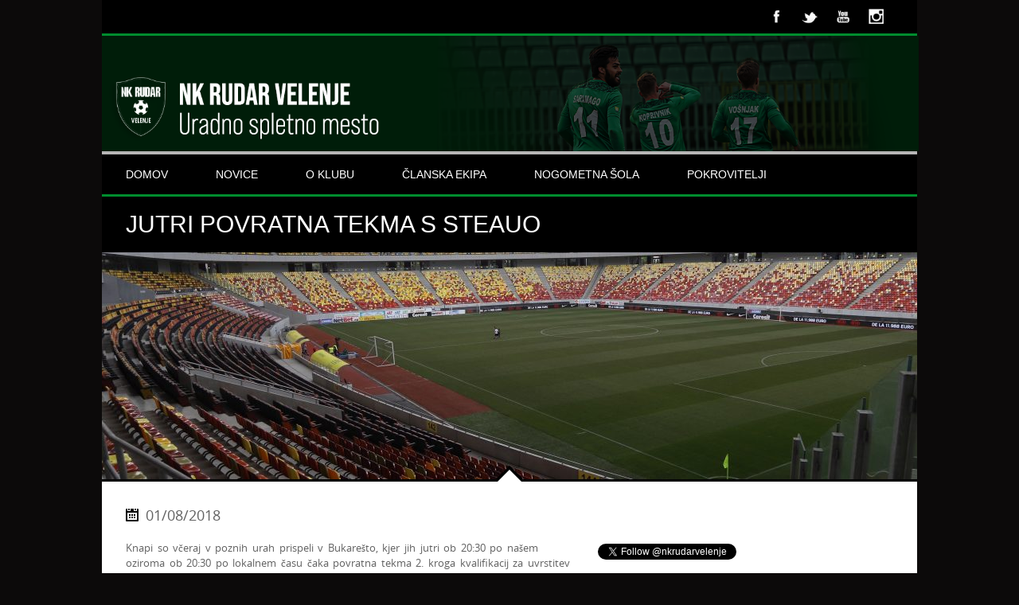

--- FILE ---
content_type: text/html; charset=UTF-8
request_url: https://nkrudarvelenje.com/2018/08/01/jutri-povratna-tekma-s-steauo/
body_size: 55011
content:
<!DOCTYPE html>
<html lang="en-US">
<head>
<meta http-equiv="Content-Type" content="text/html; charset=utf-8" />
<meta name="viewport" content="width=device-width, initial-scale=1.0, maximum-scale=1.0, user-scalable=no"/>   
<title>Jutri povratna tekma s Steauo &laquo;  NK Rudar Velenje </title>
<!--[if lt IE 9]>
    <script src="http://html5shiv.googlecode.com/svn/trunk/html5.js"></script>
<![endif]-->
<link rel="shortcut icon" href="http://shrani.si/f/2j/yv/ezHFmEU/favicon.png" type="image/x-icon" />   
<link href='http://fonts.googleapis.com/css?family=Oswald:400,700,300' rel='stylesheet' type='text/css'>    
<style type="text/css">h1, h2, h3, h4, h5, h6,#mainmenu,#submenu,#submenu-login,#header .logo span,.scores-title,.page-title,.match-results,.logos-title,.toggleMenu,#mobile-menu,.resp-tabs-list li, .dysania-filters li a,.ytv-list-header span,.zeus-info,.zeus-text-right,.zeus-text-left, .zeus-text-center,.date-without-thumb {font-family: 'Oswald', sans-serif;font-weight:normal;text-transform:uppercase;} body, p, label,.blogpostdate,blockquote, .next a, .previous a,.fixresult-title, .tablepress-id-N tbody td {font-family: 'open_sansregular';font-weight:normal;}strong, .item-client, .comments .meta {font-family: 'open_sansregular';font-weight: bold;}i, em, blockquote cite {font-family: 'open_sansregular';font-style: italic;}body,p,label,.match-place span,.post-date,input[type="text"], input[type="email"], input[type="number"], input[type="date"], input[type="password"], textarea,.button,blockquote cite,blockquote,.comments .meta,.comments a.comment-reply-link, .tablepress-id-N tbody td,.tooltipster-default .tooltipster-content {font-size: 13px;}.logo {font-size: 36px;}h1,.scores-title,.page-title {font-size: 30px;}h2 {font-size: 26px;}h3,.match-results span,.logos-title,.zeus-info {font-size: 22px;}h4{font-size: 20px;}h5,.blogpostdate,.fixresult-title{font-size: 18px;}h6,.ytv-list-header span,.date-without-thumb {font-size: 16px;}#mobile-menu,.toggleMenu,#mainmenu,.resp-tabs-list li, h2.resp-accordion {font-size: 14px;}#submenu,#submenu-login,.comments a.reply {font-size: 12px;}#mainmenu ul {width: 14em;}::-moz-selection {color:#ffffff;text-shadow:none;background:#008d2e;}::selection {color:#ffffff;text-shadow:none;background:#008d2e;}body{color:#616161;}h1, h2, h3, h4, h5, h6 {color:#000000;}p {color:#616161;}a {color: #008d2e;}.label,.zeus-default,.zeus-text-right,.zeus-default,.zeus-default .zeus-content h1, .zeus-default .zeus-content h2, .zeus-default .zeus-content h3,.zeus-default .zeus-info {color:#ffffff;background-color:#000000;}hr {background-color:#e1e1e1;background: -webkit-linear-gradient(left, #000000, #000000 30%, #e1e1e1 30%, #e1e1e1);}blockquote {border-left:3px solid #008d2e;color:#ffffff;background-color:#000000;}blockquote p,cite {color:#ffffff;}.flex-direction-nav .flex-next,.zeus-default {background-color:#000000;}.flex-direction-nav .flex-prev {background-color:#000000;}.flex-direction-nav li a:hover,.zeus-default .zeus-info {background-color: #008d2e;}.flex-title,.zeus-text-left,.zeus-text-right {background-color:rgba(0,0,0,0.8);color:#ffffff;}.flex-title h1,.flex-title h2,.flex-title h3,.flex-title h4,.flex-title h4,.flex-title h6{color:#ffffff;}.flex-title p{color:#e1e1e1;}.bx-wrapper .bx-pager {color: #616161;}.bx-wrapper .bx-pager.bx-default-pager a {background: #616161;}.bx-wrapper .bx-pager.bx-default-pager a:hover,.bx-wrapper .bx-pager.bx-default-pager a.active {background: #000000;}.bx-wrapper .bx-caption {background-color:rgba(0,0,0,0.8);}#mobile-menu {background: #ffffff;color: #616161 !important;border-bottom:3px solid #000000;}#submenu {background:#ffffff;border-bottom:3px solid #000000;}#submenu a{color:#000000;}#submenu a:hover{color: #008d2e;}#submenu-login {background:#ffffff;border-bottom:3px solid #000000;}#submenu-login a{color:#000000;}#submenu-login a:hover{color: #008d2e;}#header {background-color:rgba(255,255,255,0.7);}#header .logo span{color:#ffffff;background-color: #008d2e;}#header .logo span:after {border: solid transparent;border-top-color: #008d2e;border-right-color: #008d2e;}#mainmenu-container {background:#000000;}.toggleMenu {background: #000000;color: #ffffff !important;border-bottom:3px solid #008d2e;}#mainmenu {background:#000000;border-bottom:3px solid #008d2e;}#mainmenu a {color:#ffffff;background-color: #000000;}#mainmenu ul li a {background-color: #000000;}#mainmenu li li a {background:#000000;}#mainmenu li li li a {background:#000000;}#mainmenu a::before, #mainmenu ul li a::before{background:#008d2e;} .scores-title {background-color: #000000;color:#ffffff;border-top: 3px solid #ffffff;}.scores-title:after {border: 15px solid transparent;border-bottom-color: #000000;}.scores-title:before {border: 20px solid transparent;border-bottom-color: #ffffff;}.match-results span{background-color: #000000;color:#ffffff;}.match-results .score{background-color: #008d2e;}.match-place span{background-color: #000000;color:#ffffff;}.match-place .red{background-color: #008d2e;}.match-place span a{color:#ffffff;}.match-place span a:hover{color:#ffffff;}.logos-title {background-color: #000000;color:#ffffff;}.pagecontainer {background-color: #ffffff;border-top:3px solid #000000;}.pagecontainer:after {border: 15px solid transparent;border-bottom-color: #ffffff;}.pagecontainer:before {border: 20px solid transparent;border-bottom-color: #000000;}.transparent-bg {background-color:rgba(255,255,255,0.7);}.page-title {background-color: #000000;color:#ffffff;}.page-title h1{color:#ffffff;}.fixresult-title {background-color: #000000;color:#ffffff;border-top:3px solid #008d2e;}.post figcaption {background-color: #008d2e;color: #ffffff;}.post figcaption h2 {color: #ffffff;}.post-date {background-color:#000000;}.sidebarbox ul li {border-bottom:1px solid #e1e1e1;}.sidebarbox ul li a {color:#616161;}.sidebarbox ul li a:hover {color:#008d2e;}.blogpager .next a, .blogpager .previous a {color: #ffffff;background-color:#000000;}.blogpager .next a:hover, .blogpager .previous a:hover {color: #ffffff;background-color: #008d2e;}.fn {color:#000000;}.tagcloud a {color: #ffffff;border-left: 3px solid #000000;background-color: #616161;}.tagcloud a:hover {background-color: #008d2e;} #footer .tagcloud a {border-left: 3px solid #008d2e;} .comments_content {border-top:1px solid #e1e1e1;}a.comment-reply-link{color:#000000;background-color:#e1e1e1;}a.comment-reply-link:hover {color: #ffffff;background-color:#008d2e;}input[type="text"], input[type="email"], input[type="number"], input[type="date"], input[type="password"], textarea{border: 1px solid #e1e1e1;color:#000000;background-color: #ffffff;}input[type="text"]:focus, input[type="email"]:focus, input[type="number"]:focus, input[type="date"]:focus, input[type="password"]:focus, textarea:focus {border-color:#000000;}.button, input[type="submit"] {color: #ffffff !important;background-color:#000000;}.button:hover, input[type="submit"]:hover {background-color:#008d2e;}.sidebarbox-title h3 {color:#ffffff;background-color: #000000;}.fixture-row {border-right: 1px solid #e1e1e1;border-left: 1px solid #e1e1e1;}.fixture-row a{color:#616161;}.fixture-row a:hover div {background-color:#e1e1e1;border-color:#e1e1e1;}.fixture-row-left,.fixture-row-right {border-bottom: 1px solid #e1e1e1;}.fixture-row-left {border-right: 1px solid #e1e1e1;}.tooltipster-default {border-bottom: 2px solid #000000;background: #008d2e;color: #ffffff;}.teamlist li {border-bottom:1px solid #e1e1e1;}.teamlist li:first-child {border-top:1px solid #e1e1e1;}.teamlist li a {color: #616161;}.teamlist li a:hover {color:#008d2e;}.teamlist-popup,.custom-popup {background: #ffffff;}.caption-image img{border:3px solid #000000;}.caption-image figcaption{background-color:#000000;color:#ffffff;} .message {background-image: linear-gradient(135deg, rgba(255, 255, 255, .10) 25%, transparent 25%, transparent 50%, rgba(255, 255, 255, .10) 50%, rgba(255, 255, 255, .10) 75%, transparent 75%, transparent);border-bottom: 3px solid #008d2e;}.black {background-color: #000000;}.red {background-color: #008d2e;border-bottom-color:#000000;}.message h5 {color:#ffffff;}.message p {color:#ffffff;}#footer {background-color:#000000;border-top:3px solid #008d2e;color:#ffffff;}#footer h5 {color:#ffffff;}#footer-widgets p{color:#e1e1e1;}.footer-widget ul li a {color:#e1e1e1;}.footer-widget ul li a:hover {color:#ffffff;}.credits {color:#e1e1e1;}.flickr-box li img:hover {border:3px solid #ffffff;}.social-icon {background-color:#000000;}.social-icon:hover {background-color:#008d2e;}#social-icons-menu .social-icons-container {background-color: #000000;border-bottom: 3px solid #008d2e;}.back-to-top {background-color: #000000;}.back-to-top:hover {background-color: #008d2e;}.mfp-bg {background: #000000;}.mfp-preloader {color: #e1e1e1;}.mfp-preloader a {color: #e1e1e1;}.mfp-preloader a:hover {color: #ffffff;}.mfp-close {color: #ffffff;}.mfp-close-btn-in .mfp-close {color: #000000;}.mfp-image-holder .mfp-close, .mfp-iframe-holder .mfp-close {color: #ffffff;}.mfp-counter {color: #e1e1e1;}.mfp-arrow-left:after, .mfp-arrow-left .mfp-a {border-right: 17px solid #ffffff;}.mfp-arrow-left:before, .mfp-arrow-left .mfp-b {border-right: 27px solid #000000;}.mfp-arrow-right:after, .mfp-arrow-right .mfp-a {border-left: 17px solid #ffffff;}.mfp-arrow-right:before, .mfp-arrow-right .mfp-b {border-left: 27px solid #000000;}.mfp-title {color: #e1e1e1;}ul.resp-tabs-list {border-bottom: 3px solid #008d2e;background-color: #e1e1e1;}.resp-tabs-list li {background-color: #e1e1e1;}.resp-tabs-list li:hover {background-color: #000000;color:#ffffff;}.resp-tabs-list li.resp-tab-active {background-color: #000000;color:#ffffff;}.resp-tabs-container {background-color: #ffffff;}.resp-tab-active {background-color: #ffffff;}h2.resp-accordion {background-color: #e1e1e1;}h2.resp-tab-active {background-color: #008d2e;color: #ffffff;}h2.resp-accordion:hover {color: #ffffff;background-color: #000000;} .resp-vtabs ul.resp-tabs-list {border-right: 3px solid #008d2e;}.resp-vtabs .resp-tabs-container {background-color: #ffffff;} h2.resp-tab-active {background-color: #000000;color:#ffffff;}#submenu {width: 100%;} .tablepress tbody {border: 1px solid #e1e1e1 !important;}.tablepress thead {border: 1px solid #e1e1e1 !important;}.tablepress tbody td,.tablepress tfoot th {border-top: 1px solid #e1e1e1 !important;}.tablepress thead th {border-bottom: 1px solid #e1e1e1 !important;}.tablepress-id-N .row-X td {background-color: #ffffff !important;}.tablepress thead th,.tablepress tfoot th {color: #ffffff !important;background-color: #000000 !important;}.tablepress thead th:hover,.tablepress tfoot th:hover {background-color: #008d2e !important;}.tablepress .odd td {background-color: #ffffff !important;}.tablepress .even td {background-color: #ffffff !important;}.tablepress .row-hover tr:hover td {background-color: #e1e1e1 !important;}.tablepress-id-N tbody td {color: #616161 !important;}.post figcaption {opacity: 0;-webkit-transform: translateY(100%);-moz-transform: translateY(100%);-ms-transform: translateY(100%);transform: translateY(100%);-webkit-transition: -webkit-transform 0.4s, opacity 0.1s 0.3s;-moz-transition: -moz-transform 0.4s, opacity 0.1s 0.3s;transition: transform 0.4s, opacity 0.1s 0.3s;} .post figure img {-webkit-transition: -webkit-transform 0.4s;-moz-transition: -moz-transform 0.4s;transition: transform 0.4s;}.no-touch .post figure:hover img,.post figure.cs-hover img {-webkit-transform: translateY(-50px);-moz-transform: translateY(-50px);-ms-transform: translateY(-50px);transform: translateY(-50px);}.no-touch .post figure:hover figcaption,.post figure.cs-hover figcaption {opacity: 1;-webkit-transform: translateY(0px);-moz-transform: translateY(0px);-ms-transform: translateY(0px);transform: translateY(0px);-webkit-transition: -webkit-transform 0.4s, opacity 0.1s;-moz-transition: -moz-transform 0.4s, opacity 0.1s;transition: transform 0.4s, opacity 0.1s;}</style><meta name='robots' content='max-image-preview:large' />
<link rel="dns-prefetch" href="//connect.facebook.net" />
<link rel='dns-prefetch' href='//platform.twitter.com' />
<link rel='dns-prefetch' href='//connect.facebook.net' />
<link rel='dns-prefetch' href='//s.w.org' />
<link rel="alternate" type="application/rss+xml" title="NK Rudar Velenje &raquo; Feed" href="https://nkrudarvelenje.com/feed/" />
<link rel="alternate" type="application/rss+xml" title="NK Rudar Velenje &raquo; Comments Feed" href="https://nkrudarvelenje.com/comments/feed/" />
		<!-- This site uses the Google Analytics by MonsterInsights plugin v7.16.2 - Using Analytics tracking - https://www.monsterinsights.com/ -->
							<script src="//www.googletagmanager.com/gtag/js?id=UA-149491654-1"  type="text/javascript" data-cfasync="false"></script>
			<script type="text/javascript" data-cfasync="false">
				var mi_version = '7.16.2';
				var mi_track_user = true;
				var mi_no_track_reason = '';
				
								var disableStr = 'ga-disable-UA-149491654-1';

				/* Function to detect opted out users */
				function __gtagTrackerIsOptedOut() {
					return document.cookie.indexOf( disableStr + '=true' ) > - 1;
				}

				/* Disable tracking if the opt-out cookie exists. */
				if ( __gtagTrackerIsOptedOut() ) {
					window[disableStr] = true;
				}

				/* Opt-out function */
				function __gtagTrackerOptout() {
					document.cookie = disableStr + '=true; expires=Thu, 31 Dec 2099 23:59:59 UTC; path=/';
					window[disableStr] = true;
				}

				if ( 'undefined' === typeof gaOptout ) {
					function gaOptout() {
						__gtagTrackerOptout();
					}
				}
								window.dataLayer = window.dataLayer || [];
				if ( mi_track_user ) {
					function __gtagTracker() {dataLayer.push( arguments );}
					__gtagTracker( 'js', new Date() );
					__gtagTracker( 'set', {
						'developer_id.dZGIzZG' : true,
						                    });
					__gtagTracker( 'config', 'UA-149491654-1', {
						forceSSL:true,link_attribution:true,					} );
										window.gtag = __gtagTracker;										(
						function () {
							/* https://developers.google.com/analytics/devguides/collection/analyticsjs/ */
							/* ga and __gaTracker compatibility shim. */
							var noopfn = function () {
								return null;
							};
							var newtracker = function () {
								return new Tracker();
							};
							var Tracker = function () {
								return null;
							};
							var p = Tracker.prototype;
							p.get = noopfn;
							p.set = noopfn;
							p.send = function (){
								var args = Array.prototype.slice.call(arguments);
								args.unshift( 'send' );
								__gaTracker.apply(null, args);
							};
							var __gaTracker = function () {
								var len = arguments.length;
								if ( len === 0 ) {
									return;
								}
								var f = arguments[len - 1];
								if ( typeof f !== 'object' || f === null || typeof f.hitCallback !== 'function' ) {
									if ( 'send' === arguments[0] ) {
										var hitConverted, hitObject = false, action;
										if ( 'event' === arguments[1] ) {
											if ( 'undefined' !== typeof arguments[3] ) {
												hitObject = {
													'eventAction': arguments[3],
													'eventCategory': arguments[2],
													'eventLabel': arguments[4],
													'value': arguments[5] ? arguments[5] : 1,
												}
											}
										}
										if ( typeof arguments[2] === 'object' ) {
											hitObject = arguments[2];
										}
										if ( 'undefined' !== typeof (
											arguments[1].hitType
										) ) {
											hitObject = arguments[1];
										}
										if ( hitObject ) {
											action = 'timing' === arguments[1].hitType ? 'timing_complete' : hitObject.eventAction;
											hitConverted = mapArgs( hitObject );
											__gtagTracker( 'event', action, hitConverted );
										}
									}
									return;
								}

								function mapArgs( args ) {
									var gaKey, hit = {};
									var gaMap = {
										'eventCategory': 'event_category',
										'eventAction': 'event_action',
										'eventLabel': 'event_label',
										'eventValue': 'event_value',
										'nonInteraction': 'non_interaction',
										'timingCategory': 'event_category',
										'timingVar': 'name',
										'timingValue': 'value',
										'timingLabel': 'event_label',
									};
									for ( gaKey in gaMap ) {
										if ( 'undefined' !== typeof args[gaKey] ) {
											hit[gaMap[gaKey]] = args[gaKey];
										}
									}
									return hit;
								}

								try {
									f.hitCallback();
								} catch ( ex ) {
								}
							};
							__gaTracker.create = newtracker;
							__gaTracker.getByName = newtracker;
							__gaTracker.getAll = function () {
								return [];
							};
							__gaTracker.remove = noopfn;
							__gaTracker.loaded = true;
							window['__gaTracker'] = __gaTracker;
						}
					)();
									} else {
										console.log( "" );
					( function () {
							function __gtagTracker() {
								return null;
							}
							window['__gtagTracker'] = __gtagTracker;
							window['gtag'] = __gtagTracker;
					} )();
									}
			</script>
				<!-- / Google Analytics by MonsterInsights -->
		<script type="text/javascript">
window._wpemojiSettings = {"baseUrl":"https:\/\/s.w.org\/images\/core\/emoji\/14.0.0\/72x72\/","ext":".png","svgUrl":"https:\/\/s.w.org\/images\/core\/emoji\/14.0.0\/svg\/","svgExt":".svg","source":{"concatemoji":"https:\/\/nkrudarvelenje.com\/wp-includes\/js\/wp-emoji-release.min.js?ver=6.0.11"}};
/*! This file is auto-generated */
!function(e,a,t){var n,r,o,i=a.createElement("canvas"),p=i.getContext&&i.getContext("2d");function s(e,t){var a=String.fromCharCode,e=(p.clearRect(0,0,i.width,i.height),p.fillText(a.apply(this,e),0,0),i.toDataURL());return p.clearRect(0,0,i.width,i.height),p.fillText(a.apply(this,t),0,0),e===i.toDataURL()}function c(e){var t=a.createElement("script");t.src=e,t.defer=t.type="text/javascript",a.getElementsByTagName("head")[0].appendChild(t)}for(o=Array("flag","emoji"),t.supports={everything:!0,everythingExceptFlag:!0},r=0;r<o.length;r++)t.supports[o[r]]=function(e){if(!p||!p.fillText)return!1;switch(p.textBaseline="top",p.font="600 32px Arial",e){case"flag":return s([127987,65039,8205,9895,65039],[127987,65039,8203,9895,65039])?!1:!s([55356,56826,55356,56819],[55356,56826,8203,55356,56819])&&!s([55356,57332,56128,56423,56128,56418,56128,56421,56128,56430,56128,56423,56128,56447],[55356,57332,8203,56128,56423,8203,56128,56418,8203,56128,56421,8203,56128,56430,8203,56128,56423,8203,56128,56447]);case"emoji":return!s([129777,127995,8205,129778,127999],[129777,127995,8203,129778,127999])}return!1}(o[r]),t.supports.everything=t.supports.everything&&t.supports[o[r]],"flag"!==o[r]&&(t.supports.everythingExceptFlag=t.supports.everythingExceptFlag&&t.supports[o[r]]);t.supports.everythingExceptFlag=t.supports.everythingExceptFlag&&!t.supports.flag,t.DOMReady=!1,t.readyCallback=function(){t.DOMReady=!0},t.supports.everything||(n=function(){t.readyCallback()},a.addEventListener?(a.addEventListener("DOMContentLoaded",n,!1),e.addEventListener("load",n,!1)):(e.attachEvent("onload",n),a.attachEvent("onreadystatechange",function(){"complete"===a.readyState&&t.readyCallback()})),(e=t.source||{}).concatemoji?c(e.concatemoji):e.wpemoji&&e.twemoji&&(c(e.twemoji),c(e.wpemoji)))}(window,document,window._wpemojiSettings);
</script>
<style type="text/css">
img.wp-smiley,
img.emoji {
	display: inline !important;
	border: none !important;
	box-shadow: none !important;
	height: 1em !important;
	width: 1em !important;
	margin: 0 0.07em !important;
	vertical-align: -0.1em !important;
	background: none !important;
	padding: 0 !important;
}
</style>
	<link rel='stylesheet' id='validate-engine-css-css'  href='https://nkrudarvelenje.com/wp-content/plugins/wysija-newsletters/css/validationEngine.jquery.css?ver=2.14' type='text/css' media='all' />
<link rel='stylesheet' id='cp_frontend_css-css'  href='https://nkrudarvelenje.com/wp-content/plugins/collabpress/includes/css/front.css?ver=6.0.11' type='text/css' media='all' />
<link rel='stylesheet' id='wp-block-library-css'  href='https://nkrudarvelenje.com/wp-includes/css/dist/block-library/style.min.css?ver=6.0.11' type='text/css' media='all' />
<style id='global-styles-inline-css' type='text/css'>
body{--wp--preset--color--black: #000000;--wp--preset--color--cyan-bluish-gray: #abb8c3;--wp--preset--color--white: #ffffff;--wp--preset--color--pale-pink: #f78da7;--wp--preset--color--vivid-red: #cf2e2e;--wp--preset--color--luminous-vivid-orange: #ff6900;--wp--preset--color--luminous-vivid-amber: #fcb900;--wp--preset--color--light-green-cyan: #7bdcb5;--wp--preset--color--vivid-green-cyan: #00d084;--wp--preset--color--pale-cyan-blue: #8ed1fc;--wp--preset--color--vivid-cyan-blue: #0693e3;--wp--preset--color--vivid-purple: #9b51e0;--wp--preset--gradient--vivid-cyan-blue-to-vivid-purple: linear-gradient(135deg,rgba(6,147,227,1) 0%,rgb(155,81,224) 100%);--wp--preset--gradient--light-green-cyan-to-vivid-green-cyan: linear-gradient(135deg,rgb(122,220,180) 0%,rgb(0,208,130) 100%);--wp--preset--gradient--luminous-vivid-amber-to-luminous-vivid-orange: linear-gradient(135deg,rgba(252,185,0,1) 0%,rgba(255,105,0,1) 100%);--wp--preset--gradient--luminous-vivid-orange-to-vivid-red: linear-gradient(135deg,rgba(255,105,0,1) 0%,rgb(207,46,46) 100%);--wp--preset--gradient--very-light-gray-to-cyan-bluish-gray: linear-gradient(135deg,rgb(238,238,238) 0%,rgb(169,184,195) 100%);--wp--preset--gradient--cool-to-warm-spectrum: linear-gradient(135deg,rgb(74,234,220) 0%,rgb(151,120,209) 20%,rgb(207,42,186) 40%,rgb(238,44,130) 60%,rgb(251,105,98) 80%,rgb(254,248,76) 100%);--wp--preset--gradient--blush-light-purple: linear-gradient(135deg,rgb(255,206,236) 0%,rgb(152,150,240) 100%);--wp--preset--gradient--blush-bordeaux: linear-gradient(135deg,rgb(254,205,165) 0%,rgb(254,45,45) 50%,rgb(107,0,62) 100%);--wp--preset--gradient--luminous-dusk: linear-gradient(135deg,rgb(255,203,112) 0%,rgb(199,81,192) 50%,rgb(65,88,208) 100%);--wp--preset--gradient--pale-ocean: linear-gradient(135deg,rgb(255,245,203) 0%,rgb(182,227,212) 50%,rgb(51,167,181) 100%);--wp--preset--gradient--electric-grass: linear-gradient(135deg,rgb(202,248,128) 0%,rgb(113,206,126) 100%);--wp--preset--gradient--midnight: linear-gradient(135deg,rgb(2,3,129) 0%,rgb(40,116,252) 100%);--wp--preset--duotone--dark-grayscale: url('#wp-duotone-dark-grayscale');--wp--preset--duotone--grayscale: url('#wp-duotone-grayscale');--wp--preset--duotone--purple-yellow: url('#wp-duotone-purple-yellow');--wp--preset--duotone--blue-red: url('#wp-duotone-blue-red');--wp--preset--duotone--midnight: url('#wp-duotone-midnight');--wp--preset--duotone--magenta-yellow: url('#wp-duotone-magenta-yellow');--wp--preset--duotone--purple-green: url('#wp-duotone-purple-green');--wp--preset--duotone--blue-orange: url('#wp-duotone-blue-orange');--wp--preset--font-size--small: 13px;--wp--preset--font-size--medium: 20px;--wp--preset--font-size--large: 36px;--wp--preset--font-size--x-large: 42px;}.has-black-color{color: var(--wp--preset--color--black) !important;}.has-cyan-bluish-gray-color{color: var(--wp--preset--color--cyan-bluish-gray) !important;}.has-white-color{color: var(--wp--preset--color--white) !important;}.has-pale-pink-color{color: var(--wp--preset--color--pale-pink) !important;}.has-vivid-red-color{color: var(--wp--preset--color--vivid-red) !important;}.has-luminous-vivid-orange-color{color: var(--wp--preset--color--luminous-vivid-orange) !important;}.has-luminous-vivid-amber-color{color: var(--wp--preset--color--luminous-vivid-amber) !important;}.has-light-green-cyan-color{color: var(--wp--preset--color--light-green-cyan) !important;}.has-vivid-green-cyan-color{color: var(--wp--preset--color--vivid-green-cyan) !important;}.has-pale-cyan-blue-color{color: var(--wp--preset--color--pale-cyan-blue) !important;}.has-vivid-cyan-blue-color{color: var(--wp--preset--color--vivid-cyan-blue) !important;}.has-vivid-purple-color{color: var(--wp--preset--color--vivid-purple) !important;}.has-black-background-color{background-color: var(--wp--preset--color--black) !important;}.has-cyan-bluish-gray-background-color{background-color: var(--wp--preset--color--cyan-bluish-gray) !important;}.has-white-background-color{background-color: var(--wp--preset--color--white) !important;}.has-pale-pink-background-color{background-color: var(--wp--preset--color--pale-pink) !important;}.has-vivid-red-background-color{background-color: var(--wp--preset--color--vivid-red) !important;}.has-luminous-vivid-orange-background-color{background-color: var(--wp--preset--color--luminous-vivid-orange) !important;}.has-luminous-vivid-amber-background-color{background-color: var(--wp--preset--color--luminous-vivid-amber) !important;}.has-light-green-cyan-background-color{background-color: var(--wp--preset--color--light-green-cyan) !important;}.has-vivid-green-cyan-background-color{background-color: var(--wp--preset--color--vivid-green-cyan) !important;}.has-pale-cyan-blue-background-color{background-color: var(--wp--preset--color--pale-cyan-blue) !important;}.has-vivid-cyan-blue-background-color{background-color: var(--wp--preset--color--vivid-cyan-blue) !important;}.has-vivid-purple-background-color{background-color: var(--wp--preset--color--vivid-purple) !important;}.has-black-border-color{border-color: var(--wp--preset--color--black) !important;}.has-cyan-bluish-gray-border-color{border-color: var(--wp--preset--color--cyan-bluish-gray) !important;}.has-white-border-color{border-color: var(--wp--preset--color--white) !important;}.has-pale-pink-border-color{border-color: var(--wp--preset--color--pale-pink) !important;}.has-vivid-red-border-color{border-color: var(--wp--preset--color--vivid-red) !important;}.has-luminous-vivid-orange-border-color{border-color: var(--wp--preset--color--luminous-vivid-orange) !important;}.has-luminous-vivid-amber-border-color{border-color: var(--wp--preset--color--luminous-vivid-amber) !important;}.has-light-green-cyan-border-color{border-color: var(--wp--preset--color--light-green-cyan) !important;}.has-vivid-green-cyan-border-color{border-color: var(--wp--preset--color--vivid-green-cyan) !important;}.has-pale-cyan-blue-border-color{border-color: var(--wp--preset--color--pale-cyan-blue) !important;}.has-vivid-cyan-blue-border-color{border-color: var(--wp--preset--color--vivid-cyan-blue) !important;}.has-vivid-purple-border-color{border-color: var(--wp--preset--color--vivid-purple) !important;}.has-vivid-cyan-blue-to-vivid-purple-gradient-background{background: var(--wp--preset--gradient--vivid-cyan-blue-to-vivid-purple) !important;}.has-light-green-cyan-to-vivid-green-cyan-gradient-background{background: var(--wp--preset--gradient--light-green-cyan-to-vivid-green-cyan) !important;}.has-luminous-vivid-amber-to-luminous-vivid-orange-gradient-background{background: var(--wp--preset--gradient--luminous-vivid-amber-to-luminous-vivid-orange) !important;}.has-luminous-vivid-orange-to-vivid-red-gradient-background{background: var(--wp--preset--gradient--luminous-vivid-orange-to-vivid-red) !important;}.has-very-light-gray-to-cyan-bluish-gray-gradient-background{background: var(--wp--preset--gradient--very-light-gray-to-cyan-bluish-gray) !important;}.has-cool-to-warm-spectrum-gradient-background{background: var(--wp--preset--gradient--cool-to-warm-spectrum) !important;}.has-blush-light-purple-gradient-background{background: var(--wp--preset--gradient--blush-light-purple) !important;}.has-blush-bordeaux-gradient-background{background: var(--wp--preset--gradient--blush-bordeaux) !important;}.has-luminous-dusk-gradient-background{background: var(--wp--preset--gradient--luminous-dusk) !important;}.has-pale-ocean-gradient-background{background: var(--wp--preset--gradient--pale-ocean) !important;}.has-electric-grass-gradient-background{background: var(--wp--preset--gradient--electric-grass) !important;}.has-midnight-gradient-background{background: var(--wp--preset--gradient--midnight) !important;}.has-small-font-size{font-size: var(--wp--preset--font-size--small) !important;}.has-medium-font-size{font-size: var(--wp--preset--font-size--medium) !important;}.has-large-font-size{font-size: var(--wp--preset--font-size--large) !important;}.has-x-large-font-size{font-size: var(--wp--preset--font-size--x-large) !important;}
</style>
<link rel='stylesheet' id='bbp-default-css'  href='https://nkrudarvelenje.com/wp-content/plugins/bbpress/templates/default/css/bbpress.min.css?ver=2.6.6' type='text/css' media='all' />
<link rel='stylesheet' id='cpsh-shortcodes-css'  href='https://nkrudarvelenje.com/wp-content/plugins/column-shortcodes//assets/css/shortcodes.css?ver=1.0.1' type='text/css' media='all' />
<link rel='stylesheet' id='dysania_grid_style-css'  href='https://nkrudarvelenje.com/wp-content/plugins/dysania-grid-gallery/css/style.css?ver=1.0' type='text/css' media='all' />
<link rel='stylesheet' id='dysania_grid_style1-css'  href='https://nkrudarvelenje.com/wp-content/plugins/dysania-grid-gallery/css/classic/colorbox.css?ver=1.0' type='text/css' media='all' />
<link rel='stylesheet' id='mptt-style-css'  href='https://nkrudarvelenje.com/wp-content/plugins/mp-timetable/media/css/style.css?ver=2.3.16' type='text/css' media='all' />
<link rel='stylesheet' id='sporty_tabs_style-css'  href='https://nkrudarvelenje.com/wp-content/plugins/sporty-fixtures-results-sponsors/css/tabs.css?ver=1.0' type='text/css' media='all' />
<link rel='stylesheet' id='sporty_bxslider_style-css'  href='https://nkrudarvelenje.com/wp-content/plugins/sporty-fixtures-results-sponsors/css/bxslider.css?ver=1.0' type='text/css' media='all' />
<link rel='stylesheet' id='sporty_tips_style-css'  href='https://nkrudarvelenje.com/wp-content/plugins/sporty-fixtures-results-sponsors/css/tooltipster.css?ver=1.0' type='text/css' media='all' />
<link rel='stylesheet' id='sportycpt_style-css'  href='https://nkrudarvelenje.com/wp-content/plugins/sporty-shortcodes-and-widgets/css/style.css?ver=1.0' type='text/css' media='all' />
<link rel='stylesheet' id='sporty_popup_style-css'  href='https://nkrudarvelenje.com/wp-content/plugins/sporty-shortcodes-and-widgets/css/popup.css?ver=1.0' type='text/css' media='all' />
<link rel='stylesheet' id='wp-polls-css'  href='https://nkrudarvelenje.com/wp-content/plugins/wp-polls/polls-css.css?ver=2.75.6' type='text/css' media='all' />
<style id='wp-polls-inline-css' type='text/css'>
.wp-polls .pollbar {
	margin: 1px;
	font-size: 6px;
	line-height: 8px;
	height: 8px;
	background-image: url('https://nkrudarvelenje.com/wp-content/plugins/wp-polls/images/default/pollbg.gif');
	border: 1px solid #c8c8c8;
}

</style>
<link rel='stylesheet' id='monsterinsights-popular-posts-style-css'  href='https://nkrudarvelenje.com/wp-content/plugins/google-analytics-for-wordpress/assets/css/frontend.min.css?ver=7.16.2' type='text/css' media='all' />
<link rel='stylesheet' id='custom-style-css'  href='https://nkrudarvelenje.com/wp-content/themes/SPORTY-WP/style.css?ver=1.0' type='text/css' media='all' />
<link rel='stylesheet' id='cp_jquery-ui-css'  href='https://nkrudarvelenje.com/wp-content/plugins/collabpress/includes/css/jquery-ui/jquery-ui-1.8.16.custom.css?ver=6.0.11' type='text/css' media='all' />
	<script language="JavaScript">

	function checkAll(field)
	{
	for (i = 0; i < field.length; i++)
		field[i].checked = true ;
	}

	function uncheckAll(field)
	{
	for (i = 0; i < field.length; i++)
		field[i].checked = false ;
	}
	</script>
<script type='text/javascript' src='https://nkrudarvelenje.com/wp-includes/js/jquery/jquery.min.js?ver=3.6.0' id='jquery-core-js'></script>
<script type='text/javascript' src='https://nkrudarvelenje.com/wp-includes/js/jquery/jquery-migrate.min.js?ver=3.3.2' id='jquery-migrate-js'></script>
<script type='text/javascript' src='https://nkrudarvelenje.com/wp-content/plugins/collabpress/includes/js/frontend.js?ver=6.0.11' id='cp_frontend_js-js'></script>
<script type='text/javascript' id='monsterinsights-frontend-script-js-extra'>
/* <![CDATA[ */
var monsterinsights_frontend = {"js_events_tracking":"true","download_extensions":"doc,pdf,ppt,zip,xls,docx,pptx,xlsx","inbound_paths":"[{\"path\":\"\\\/go\\\/\",\"label\":\"affiliate\"},{\"path\":\"\\\/recommend\\\/\",\"label\":\"affiliate\"}]","home_url":"https:\/\/nkrudarvelenje.com","hash_tracking":"false","ua":"UA-149491654-1"};
/* ]]> */
</script>
<script type='text/javascript' src='https://nkrudarvelenje.com/wp-content/plugins/google-analytics-for-wordpress/assets/js/frontend-gtag.min.js?ver=7.16.2' id='monsterinsights-frontend-script-js'></script>
<script type='text/javascript' src='https://nkrudarvelenje.com/wp-content/themes/SPORTY-WP/js/modernizr.js?ver=6.0.11' id='sportymodernizr-js'></script>
<script type='text/javascript' src='https://nkrudarvelenje.com/wp-content/themes/SPORTY-WP/js/backstretch.js?ver=6.0.11' id='backstretch-js'></script>
<script type='text/javascript' src='https://nkrudarvelenje.com/wp-content/plugins/collabpress/includes/js/frontend.js?ver=6.0.11' id='cp_frontend-js'></script>
<link rel="https://api.w.org/" href="https://nkrudarvelenje.com/wp-json/" /><link rel="alternate" type="application/json" href="https://nkrudarvelenje.com/wp-json/wp/v2/posts/6838" /><link rel="EditURI" type="application/rsd+xml" title="RSD" href="https://nkrudarvelenje.com/xmlrpc.php?rsd" />
<link rel="wlwmanifest" type="application/wlwmanifest+xml" href="https://nkrudarvelenje.com/wp-includes/wlwmanifest.xml" /> 
<meta name="generator" content="WordPress 6.0.11" />
<link rel="canonical" href="https://nkrudarvelenje.com/2018/08/01/jutri-povratna-tekma-s-steauo/" />
<link rel='shortlink' href='https://nkrudarvelenje.com/?p=6838' />
<link rel="alternate" type="application/json+oembed" href="https://nkrudarvelenje.com/wp-json/oembed/1.0/embed?url=https%3A%2F%2Fnkrudarvelenje.com%2F2018%2F08%2F01%2Fjutri-povratna-tekma-s-steauo%2F" />
<link rel="alternate" type="text/xml+oembed" href="https://nkrudarvelenje.com/wp-json/oembed/1.0/embed?url=https%3A%2F%2Fnkrudarvelenje.com%2F2018%2F08%2F01%2Fjutri-povratna-tekma-s-steauo%2F&#038;format=xml" />

<style type="text/css">
.dysania-filters {background-color:#1b1b1b;margin-bottom:20px;padding-bottom: 15px;}
.dysania-filters li {padding:15px 0px 0px 15px;}
.dysania-filters li a {padding:5px 10px 5px 10px;font-size:16px;    }    
.dysania-filters li a {color:#ffffff;}
.dysania-filters li a:hover {background-color:#262626;}
.dysania-filters li a.active, .dysania-grid li a {background-color:#da2f10;}
.dysania-grid li .dysaniacaption {font-size:14px;}    
.dysania-grid li a div span {color:#ffffff;border-bottom:1px solid #da2f10;border-top:1px solid #262626;}
.dysania-grid li a img {-webkit-transition: all .4s ease-in-out;-moz-transition: all .4s ease-in-out;-o-transition: all .4s ease-in-out;transition: all .4s ease-in-out;} 
.dysania-grid li a img:hover {opacity:0.1;transform: scale(1.5) rotate(15deg);-webkit-transform: scale(1.5) rotate(15deg);-ms-transform: scale(1.5) rotate(15deg);} 
.dysania-grid li a.dysania-photo {background-image:url('https://nkrudarvelenje.com/wp-content/plugins/dysania-grid-gallery/css/images/zoom.png');}
.dysania-grid li a.dysania-iframe {background-image:url('https://nkrudarvelenje.com/wp-content/plugins/dysania-grid-gallery/css/images/iframe.png');}
.dysania-grid li a.dysania-link {background-image:url('https://nkrudarvelenje.com/wp-content/plugins/dysania-grid-gallery/css/images/link.png');}
.dysania-grid li.no-effect{opacity:0.3;}
.dysania-grid li .dysaniacaption {background-color:#1b1b1b;color:#ffffff;}
</style><noscript><style type="text/css">.mptt-shortcode-wrapper .mptt-shortcode-table:first-of-type{display:table!important}.mptt-shortcode-wrapper .mptt-shortcode-table .mptt-event-container:hover{height:auto!important;min-height:100%!important}body.mprm_ie_browser .mptt-shortcode-wrapper .mptt-event-container{height:auto!important}@media (max-width:767px){.mptt-shortcode-wrapper .mptt-shortcode-table:first-of-type{display:none!important}}</style></noscript><style type="text/css" id="custom-background-css">
body.custom-background { background-color: #0c0a0a; }
</style>
	<meta property="og:site_name" content="NK Rudar Velenje" />
<meta property="og:type" content="article" />
<meta property="og:locale" content="en_US" />
<meta property="og:url" content="https://nkrudarvelenje.com/2018/08/01/jutri-povratna-tekma-s-steauo/" />
<meta property="og:title" content="Jutri povratna tekma s Steauo" />
<meta property="og:description" content="Knapi so včeraj v poznih urah prispeli v Bukarešto, kjer jih jutri ob 20:30 po našem oziroma ob 20:30 po lokalnem času čaka povratna tekma 2. kroga kvalifikacij za uvrstitev v Ligo Evropa. Danes se je ekipa na uradnem treningu spoznala z igriščem Arene National, trener Pušnik pa je opravil z novinarsko konferenco, katere zapis&hellip;" />
<meta property="og:image" content="https://nkrudarvelenje.com/wp-content/uploads/2018/08/IMG_20180801_201102_833.jpg" />
<meta property="og:image:width" content="4738" />
<meta property="og:image:height" content="4160" />
<meta property="og:image" content="https://nkrudarvelenje.com/wp-content/uploads/2018/08/1533142570653_image_6483441.jpg" />
<meta property="og:image:width" content="6240" />
<meta property="og:image:height" content="4160" />
<meta property="og:image" content="https://nkrudarvelenje.com/wp-content/uploads/2018/08/1533147256594_image_6483441.jpg" />
<meta property="og:image:width" content="4190" />
<meta property="og:image:height" content="2794" />
<meta property="article:published_time" content="2018-08-01T18:29:08+00:00" />
<meta property="article:modified_time" content="2018-08-01T21:31:27+00:00" />
<meta property="article:author" content="https://nkrudarvelenje.com/author/prrudar/" />
<meta property="article:section" content="Aktualno" />
<meta name="twitter:widgets:link-color" content="#000000" /><meta name="twitter:widgets:border-color" content="#000000" /><meta name="twitter:partner" content="tfwp" />
<meta name="twitter:card" content="summary" /><meta name="twitter:title" content="Jutri povratna tekma s Steauo" /><meta name="twitter:site" content="@nkrudarvelenje" /><meta name="twitter:description" content="Knapi so včeraj v poznih urah prispeli v Bukarešto, kjer jih jutri ob 20:30 po našem oziroma ob 20:30 po lokalnem času čaka povratna tekma 2. kroga kvalifikacij za uvrstitev v Ligo Evropa. Danes se je ekipa na uradnem treningu spoznala z igriščem Arene National, trener Pušnik pa je opravil z novinarsko konferenco, katere zapis&hellip;" />
	<!-- Global site tag (gtag.js) - Google Analytics -->
<script async src="https://www.googletagmanager.com/gtag/js?id=UA-149491654-1"></script>
<script>
  window.dataLayer = window.dataLayer || [];
  function gtag(){dataLayer.push(arguments);}
  gtag('js', new Date());

  gtag('config', 'UA-149491654-1');
</script>

</head>
<body class="post-template-default single single-post postid-6838 single-format-standard custom-background">
        <div id="social-icons-menu">
        <div class="social-icons-container">
                    <ul class="social-icons">
                <li><a href="https://www.facebook.com/nkrudar"><img class="social-icon" src="https://nkrudarvelenje.com/wp-content/themes/SPORTY-WP/images/social-icons/facebook.png" alt="Facebook"></a></li><li><a href="https://www.twitter.com/nkrudarvelenje"><img class="social-icon" src="https://nkrudarvelenje.com/wp-content/themes/SPORTY-WP/images/social-icons/twitter.png" alt="Twitter"></a></li><li><a href="https://www.youtube.com/channel/UCfv5gQ_cJfOBU56Oq0vrfww"><img class="social-icon" src="https://nkrudarvelenje.com/wp-content/themes/SPORTY-WP/images/social-icons/youtube.png" alt="You Tube"></a></li><li><a href="http://instagram.com/nkrudarvelenje"><img class="social-icon" src="http://nkrudarvelenje.com/wp-content/uploads/2016/01/instagram.png" alt=""></a></li>            </ul>        </div>
    </div>
            <!-- HEADER -->
        <header id="header">
            <div class="logo">
                                                                <img src="https://nkrudarvelenje.com/wp-content/uploads/2022/04/Rudar_glavni_header.png" alt="NK Rudar Velenje" />                            </div>
        </header>
        <div class="clear"></div>
        <!-- MAIN MENU -->
        <section id="mainmenu-container">
            <a class="toggleMenu" href="#">Menu</a>
<nav class="menu-main-menu-container"><ul id="mainmenu" class="nav menu"><li id="menu-item-183" class="menu-item menu-item-type-post_type menu-item-object-page menu-item-home menu-item-183"><a href="https://nkrudarvelenje.com/"><span>DOMOV</span></a></li>
<li id="menu-item-206" class="menu-item menu-item-type-post_type menu-item-object-page current_page_parent menu-item-206"><a href="https://nkrudarvelenje.com/blog/"><span>Novice</span></a></li>
<li id="menu-item-184" class="menu-item menu-item-type-custom menu-item-object-custom menu-item-has-children menu-item-184"><a href="#"><span>O KLUBU</span></a>
<ul class="sub-menu">
	<li id="menu-item-198" class="menu-item menu-item-type-post_type menu-item-object-page menu-item-198"><a href="https://nkrudarvelenje.com/our-club/"><span>Zgodovina</span></a></li>
	<li id="menu-item-197" class="menu-item menu-item-type-post_type menu-item-object-page menu-item-197"><a href="https://nkrudarvelenje.com/layout/"><span>Uprava</span></a></li>
	<li id="menu-item-1826" class="menu-item menu-item-type-post_type menu-item-object-page menu-item-1826"><a href="https://nkrudarvelenje.com/organizacija/"><span>Organizacija</span></a></li>
	<li id="menu-item-219" class="menu-item menu-item-type-post_type menu-item-object-page menu-item-219"><a href="https://nkrudarvelenje.com/contact/"><span>KONTAKT</span></a></li>
</ul>
</li>
<li id="menu-item-340" class="menu-item menu-item-type-custom menu-item-object-custom menu-item-has-children menu-item-340"><a href="#"><span>ČLANSKA EKIPA</span></a>
<ul class="sub-menu">
	<li id="menu-item-9796" class="menu-item menu-item-type-post_type menu-item-object-page menu-item-9796"><a href="https://nkrudarvelenje.com/?page_id=9794"><span>Članska ekipa 2023/2024</span></a></li>
	<li id="menu-item-343" class="menu-item menu-item-type-post_type menu-item-object-page menu-item-343"><a href="https://nkrudarvelenje.com/strokovno-vodstvo/"><span>Strokovno vodstvo</span></a></li>
	<li id="menu-item-7251" class="menu-item menu-item-type-custom menu-item-object-custom menu-item-7251"><a target="_blank" rel="noopener" href="https://www.nzs.si/tekmovanja/?id_menu=237"><span>Razpored</span></a></li>
	<li id="menu-item-7250" class="menu-item menu-item-type-custom menu-item-object-custom menu-item-7250"><a target="_blank" rel="noopener" href="https://www.nzs.si/tekmovanja/?action=lestvica&#038;id_menu=238"><span>LESTVICA</span></a></li>
</ul>
</li>
<li id="menu-item-328" class="menu-item menu-item-type-custom menu-item-object-custom menu-item-has-children menu-item-328"><a href="#"><span>NOGOMETNA ŠOLA</span></a>
<ul class="sub-menu">
	<li id="menu-item-5536" class="menu-item menu-item-type-post_type menu-item-object-page menu-item-5536"><a href="https://nkrudarvelenje.com/mladinski-pogon/novice-ns/"><span>Novice NŠ</span></a></li>
	<li id="menu-item-346" class="menu-item menu-item-type-post_type menu-item-object-page menu-item-346"><a href="https://nkrudarvelenje.com/trenerji-ns/"><span>Nogometna šola</span></a></li>
	<li id="menu-item-331" class="menu-item menu-item-type-post_type menu-item-object-page menu-item-331"><a href="https://nkrudarvelenje.com/nogometna-sola/"><span>Plan treningov</span></a></li>
	<li id="menu-item-8621" class="menu-item menu-item-type-post_type menu-item-object-page menu-item-8621"><a href="https://nkrudarvelenje.com/informacije/"><span>INFORMACIJE</span></a></li>
</ul>
</li>
<li id="menu-item-364" class="menu-item menu-item-type-post_type menu-item-object-page menu-item-364"><a href="https://nkrudarvelenje.com/pokrovitelji/"><span>Pokrovitelji</span></a></li>
</ul></nav>    </section>
    <!-- MAIN CONTAINER -->
    <section class="maincontainer">

<!-- PAGE TITLE -->
            <div class="page-title"><h1>Jutri povratna tekma s Steauo</h1></div>
 
            <!-- FEATURED IMAGE -->
            <div class="page-img">
                <img width="1024" height="285" src="https://nkrudarvelenje.com/wp-content/uploads/2018/08/IMG_20180801_201102_833-1024x285.jpg" class="attachment-sporty-large-blog-image size-sporty-large-blog-image wp-post-image" alt="" />            </div>
            <!-- PAGE CONTAINER -->
            <section class="pagecontainer">
                <!-- LEFT CONTAINER -->
                <section class="leftcontainer">
                    <article>
<div class="blogpostdate">01/08/2018</div>                        
<p>Knapi so včeraj v poznih urah prispeli v Bukarešto, kjer jih jutri ob 20:30 po našem oziroma ob 20:30 po lokalnem času čaka povratna tekma 2. kroga kvalifikacij za uvrstitev v Ligo Evropa.</p>
<p><img loading="lazy" class="alignnone size-full wp-image-6839" src="http://nkrudarvelenje.com/wp-content/uploads/2018/08/IMG_20180801_201102_833.jpg" alt="" width="4738" height="4160" srcset="https://nkrudarvelenje.com/wp-content/uploads/2018/08/IMG_20180801_201102_833.jpg 4738w, https://nkrudarvelenje.com/wp-content/uploads/2018/08/IMG_20180801_201102_833-300x263.jpg 300w, https://nkrudarvelenje.com/wp-content/uploads/2018/08/IMG_20180801_201102_833-768x674.jpg 768w, https://nkrudarvelenje.com/wp-content/uploads/2018/08/IMG_20180801_201102_833-1024x899.jpg 1024w, https://nkrudarvelenje.com/wp-content/uploads/2018/08/IMG_20180801_201102_833-600x527.jpg 600w" sizes="(max-width: 4738px) 100vw, 4738px" /></p>
<p>Danes se je ekipa na uradnem treningu spoznala z igriščem <strong>Arene National</strong>, trener <strong>Pušnik</strong> pa je opravil z novinarsko konferenco, katere zapis bo v celoti objavljen tekom večera.</p>
<p><img loading="lazy" class="alignnone size-full wp-image-6840" src="http://nkrudarvelenje.com/wp-content/uploads/2018/08/1533142570653_image_6483441.jpg" alt="" width="6240" height="4160" srcset="https://nkrudarvelenje.com/wp-content/uploads/2018/08/1533142570653_image_6483441.jpg 6240w, https://nkrudarvelenje.com/wp-content/uploads/2018/08/1533142570653_image_6483441-300x200.jpg 300w, https://nkrudarvelenje.com/wp-content/uploads/2018/08/1533142570653_image_6483441-768x512.jpg 768w, https://nkrudarvelenje.com/wp-content/uploads/2018/08/1533142570653_image_6483441-1024x683.jpg 1024w, https://nkrudarvelenje.com/wp-content/uploads/2018/08/1533142570653_image_6483441-600x400.jpg 600w" sizes="(max-width: 6240px) 100vw, 6240px" /></p>
<p><strong>Novinarska konferenca pred tekmo Steaua &#8211; Rudar</strong></p>
<p>Marijan Pušnik na vprašanja novinarjev:</p>
<ul>
<li>Prosimo vas za nekaj besed o jutrišnji tekmi.</li>
</ul>
<p>Najprej vsi lepo pozdravljeni. Čaka nas tekma s Steauo, veliko ekipo, ki nam je to dokazala že na prvi tekmi. Ne glede na to, da gre za boljšega nasprotika  so naši športni cilji, da v Bukarešti napravimo dober rezultat. To je naš prvi cilj. Zavedamo se, da bo težko, bomo pa po drugi strani uživali v trenutku, ko imamo priložnost igrati v Bukarešti s Steauo. Na tekmi bomo dali vse od sebe.</p>
<ul>
<li>Trener Steaue je omenil, da bitke še niso dobili Se strinjate z njim in misite, da lahko napredujete v naslednji krog?</li>
</ul>
<p>To bo seveda zelo težko. Nasprotnika spoštujemo a smo nenazadnje nogometaši, vemo da je nogomet nepredvidljiva igra. Iskali bomo svoje priložnosti in ob slabem dnevu nasprotnika ter odličnem dnevu Rudarja si seveda tudi to želimo.</p>
<ul>
<li>Ste si po prvi tekmi v Velenju ustvarili predstavo kdo je najboljši oziroma najnevarnejši igralec Steaue?</li>
</ul>
<p>Vsi so nevarni Razika v kvaliteti je zelo velika, proračun Steaue je več kot 10-krat višji od našega. Vemo da imajo enega najbolših mladih igralcev v Romuniji, nekaj odličnih izkušenih igralcev. Zame osebno izstopa Man, mladi članski reprezentant Romunije, velika perspektiva za Romunski nogomet in Steauo,  seveda pa moram izpostaviti tudi Teixeiro, a to sta le dva, tu je še ostalih devet.</p>
<ul>
<li>Stadion v Velenju je precej majhen. Juti boste igrali na bistveno večjem, ste do sedaj že izkusili igranje na tako velikem stadionu?</li>
</ul>
<p>Igral sem že na večjem. (smeh) Ekipe sem vodil že na večjih stadionih. Nekaj mojih fantov, mogoče dva ali trije so že igrali v takšnih ali podobnih okoliščinah, večina pa ne. Zame to ne bo nič posebnega, z Mariborom sem že premagal španski Villareal, prav tako je tudi stadion mojega nekdanjega kluba Hajduka precej velik. Na Japonskem sem igral na množično obiskanih stadionih, v Iranu pa je naše tekme na stadionu spremljalo 100.000 ljudi. A pomembnejši od mene so moji fantje. Pomembno je, da dobijo dober vtis, igrati morajo pogumno, ni pomembno kako velik je stadion in kako velika ekipa jim stoji nasproti. Pokazati morajo, da znajo igrati nogomet.</p>
<ul>
<li>Igrišče je v slabem stanju. Je to mogoče lahko vaša prednost jutri?</li>
</ul>
<p>Razmere so za za obe ekipi enake. Jasno je, da želite izpostaviti, da je Steaua tehnično podkovana ekipa, toda igrišče ni nič posebnega, trava res ni v najboljšem stanju a mislim, da bosta obe ekipi lahko razvili svojo igro in prikazali dober nogomet.</p>
<p><img loading="lazy" class="alignnone size-full wp-image-6841" src="http://nkrudarvelenje.com/wp-content/uploads/2018/08/1533147256594_image_6483441.jpg" alt="" width="4190" height="2794" srcset="https://nkrudarvelenje.com/wp-content/uploads/2018/08/1533147256594_image_6483441.jpg 4190w, https://nkrudarvelenje.com/wp-content/uploads/2018/08/1533147256594_image_6483441-300x200.jpg 300w, https://nkrudarvelenje.com/wp-content/uploads/2018/08/1533147256594_image_6483441-768x512.jpg 768w, https://nkrudarvelenje.com/wp-content/uploads/2018/08/1533147256594_image_6483441-1024x683.jpg 1024w, https://nkrudarvelenje.com/wp-content/uploads/2018/08/1533147256594_image_6483441-600x400.jpg 600w" sizes="(max-width: 4190px) 100vw, 4190px" /></p>
<div class="blogmetadata">AUTHOR: PRRudar<br/>CATEGORY: <a href="https://nkrudarvelenje.com/category/aktualno/" rel="category tag">Aktualno</a><br/><br/></div>                        
                    </article>
            <div class="comments_block">


 

                </section>
                <!-- RIGHT CONTAINER -->
                <section class="rightcontainer">
        <div id="facebook-like-box-2" class="sidebarbox widget_facebook-like-box"><div class="fb-social-plugin fb-like-box" data-href="https://www.facebook.com/nkrudar" data-width="390" data-height="600" data-show-faces="true" data-stream="true" data-show-border="false"></div></div><div id="twitter-follow-3" class="sidebarbox widget_twitter-follow"><div class="twitter-follow"><a href="https://twitter.com/intent/follow?screen_name=nkrudarvelenje" class="twitter-follow-button">Follow @nkrudarvelenje</a></div></div>                </section>
            </section>

<!-- FOOTER -->
<footer id="footer">
            <div id="footer-widgets">
        <div class="footer-widget first-clmn">
	
        </div>
        <div class="footer-widget second-clmn">
        </div>
        <div class="footer-widget third-clmn">
        </div>
    </div>
    <div class="clear"></div>
        <!-- CREDITS -->
    <div class="credits">
                                            
    </div>
    </footer>
<!-- BACK TO TOP BUTTON -->
<a href="#" class="back-to-top"></a>
</section>

            
<script type='text/javascript' src='https://nkrudarvelenje.com/wp-content/plugins/dysania-grid-gallery/js/grid.js?ver=6.0.11' id='dysania_grid_script-js'></script>
<script type='text/javascript' src='https://nkrudarvelenje.com/wp-content/plugins/dysania-grid-gallery/js/jquery.colorbox-min.js?ver=6.0.11' id='colorbox-js'></script>
<script type='text/javascript' src='https://nkrudarvelenje.com/wp-content/plugins/sporty-fixtures-results-sponsors/js/easyResponsiveTabs.js?ver=6.0.11' id='sportycpt_tabs-js'></script>
<script type='text/javascript' src='https://nkrudarvelenje.com/wp-content/plugins/sporty-fixtures-results-sponsors/js/jquery.bxslider.min.js?ver=6.0.11' id='sportycpt_bxslider-js'></script>
<script type='text/javascript' src='https://nkrudarvelenje.com/wp-content/plugins/sporty-fixtures-results-sponsors/js/jquery.tooltipster.min.js?ver=6.0.11' id='sportycpt_tips-js'></script>
<script type='text/javascript' src='https://nkrudarvelenje.com/wp-content/plugins/sporty-shortcodes-and-widgets/js/jflickrfeed.min.js?ver=6.0.11' id='sportycpt_flickr-js'></script>
<script type='text/javascript' src='https://nkrudarvelenje.com/wp-content/plugins/sporty-shortcodes-and-widgets/js/jquery.magnific-popup.min.js?ver=6.0.11' id='sporty_popup-js'></script>
<script type='text/javascript' id='wp-polls-js-extra'>
/* <![CDATA[ */
var pollsL10n = {"ajax_url":"https:\/\/nkrudarvelenje.com\/wp-admin\/admin-ajax.php","text_wait":"Your last request is still being processed. Please wait a while ...","text_valid":"Please choose a valid poll answer.","text_multiple":"Maximum number of choices allowed: ","show_loading":"1","show_fading":"1"};
/* ]]> */
</script>
<script type='text/javascript' src='https://nkrudarvelenje.com/wp-content/plugins/wp-polls/polls-js.js?ver=2.75.6' id='wp-polls-js'></script>
<script type='text/javascript' src='https://nkrudarvelenje.com/wp-content/themes/SPORTY-WP/js/custom.js?ver=6.0.11' id='sportycustom-js'></script>
<script type='text/javascript' id='twitter-wjs-js-extra'>
/* <![CDATA[ */
window.twttr=(function(w){t=w.twttr||{};t._e=[];t.ready=function(f){t._e.push(f);};return t;}(window));
/* ]]> */
</script>
<script type="text/javascript" id="twitter-wjs" async defer src="https://platform.twitter.com/widgets.js" charset="utf-8"></script>
<script type='text/javascript' id='facebook-jssdk-js-extra'>
/* <![CDATA[ */
var FB_WP=FB_WP||{};FB_WP.queue={_methods:[],flushed:false,add:function(fn){FB_WP.queue.flushed?fn():FB_WP.queue._methods.push(fn)},flush:function(){for(var fn;fn=FB_WP.queue._methods.shift();){fn()}FB_WP.queue.flushed=true}};window.fbAsyncInit=function(){FB.init({"xfbml":true});if(FB_WP && FB_WP.queue && FB_WP.queue.flush){FB_WP.queue.flush()}}
/* ]]> */
</script>
<script type="text/javascript">(function(d,s,id){var js,fjs=d.getElementsByTagName(s)[0];if(d.getElementById(id)){return}js=d.createElement(s);js.id=id;js.src="https:\/\/connect.facebook.net\/en_US\/all.js";fjs.parentNode.insertBefore(js,fjs)}(document,"script","facebook-jssdk"));</script>
<script type='text/javascript' src='https://nkrudarvelenje.com/wp-includes/js/jquery/ui/core.min.js?ver=1.13.1' id='jquery-ui-core-js'></script>
<script type='text/javascript' src='https://nkrudarvelenje.com/wp-includes/js/jquery/ui/datepicker.min.js?ver=1.13.1' id='jquery-ui-datepicker-js'></script>
<div id="fb-root"></div></body>
</html>